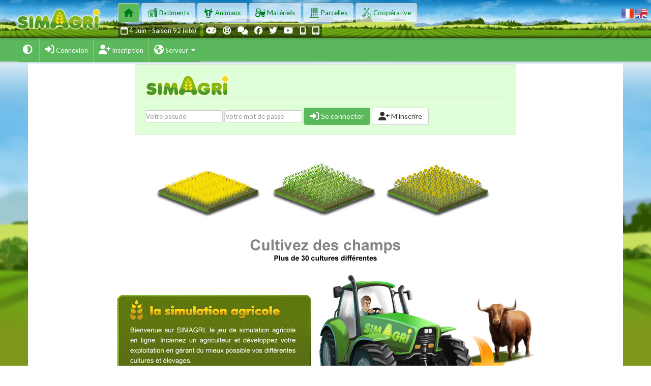

--- FILE ---
content_type: text/html; charset=ISO-8859-1
request_url: https://belgique1.simagri.com/index.php?mobile=0
body_size: 8231
content:

<!DOCTYPE HTML PUBLIC "-//W3C//DTD HTML 4.01 Transitional//EN" "https://www.w3.org/TR/html4/loose.dtd">

<html>
<head>

<title>SimAgri - Le jeu de simulation agricole et d'élevage</title>
<link rel="shortcut icon" href="https://www.simagri.com/favicon.png" />
<link rel="icon" type="image/x-icon" href="https://www.simagri.com/favicon.ico" />
<link rel="icon" type="image/png" href="https://www.simagri.com/favicon.png" />
<link rel="apple-touch-icon" href="https://www.simagri.com/apple-touch-icon.png" />
<meta NAME="description" CONTENT="Jeu de simulation de gestion d'exploitation agricole"/>
<meta NAME="keywords" CONTENT="simulation agricole, jeu de gestion, jeu de simulation, simulation agricole gratuit,jeu de ferme,jeu gratuit,jeu video tracteur,jeu en ligne, jeux en ligne, jeu en ligne gratuit, jeu virtuel, gestion ferme, simagri, sim agri,ferme virtuelle"/>
<meta NAME="robots" CONTENT="index, follow, all"/>
<meta   http-equiv="Content-Type" content="text/html; charset=iso-8859-1"/>
<meta   name="revisit-after"      content="15 days"/>
<meta id="myViewport" name="viewport" content="width=1300"/>

<LINK rel="Stylesheet" type="text/css" href="css/style.css?35"/>
<link rel="stylesheet" type="text/css" href="css/bootstrap-submenu.css"/>
<link rel="stylesheet" type="text/css" href="css/bootstrap.css?10"/>
<link rel="stylesheet" type="text/css" href="css/jquery.tabSlideOut.css"/>

<script type="text/javascript" src="scripts/jquery.min.1.9.js" ></script>

<script src="scripts/jquery-migrate-1.2.1.min.js" ></script>
<script src="scripts/jquery.countdown.min.js" ></script>

<script type="text/javascript" src="scripts/highlight.js" ></script>
<script type="text/javascript" src="scripts/bootstrap-submenu.min.js" ></script>
<script type="text/javascript" src="scripts/docs.js" ></script>
<script type="text/javascript" src="scripts/jquery.progressbar.js"></script>
<script type="text/javascript" src="scripts/accounting.min.js" ></script>

<script type="text/javascript" src="scripts/popup.js?25" ></script>
<script type="text/javascript" src="scripts/jquery.tabSlideOut.js" ></script>

<link rel="stylesheet" href="css/simagri.css?4" />
<link href="css/footable.core.css" rel="stylesheet" type="text/css" />
<link href="css/footable.metro.css?3" rel="stylesheet" type="text/css" />
 <script src="https://kit.fontawesome.com/ba6587b436.js" crossorigin="anonymous"></script>
<link href="https://fonts.googleapis.com/css?family=Lato:100italic,100,300italic,300,400italic,400,700italic,700,900italic,900" rel="stylesheet" type="text/css"/>
<link href="css/hoe.css?11" rel="stylesheet"/>    
<script type="text/javascript" src="https://www.gstatic.com/charts/loader.js"></script>
<script>
if (navigator.userAgent.indexOf('gonative') > -1) {
document.location.href="https://www.simagri.com/index2.php";
}
</script>
<script type="text/javascript" src="scripts/jquery-ui-1.10.4.min.js" ></script>
<script type="text/javascript" src="scripts/jquery.ui.touch-punch.min.js" ></script>
	<script type="text/javascript" src="scripts/jquery.ui.datepicker-fr.js" ></script>
<LINK rel="Stylesheet" type="text/css" href="css/jquery-ui.min.css"/>
<script type="text/javascript" src="scripts/bootstrap.js?2" ></script>
    <link href="tchat/css/chat.css" rel="stylesheet" type="text/css" />	
    <script type="text/javascript" src="tchat/own_id.inc.php" ></script>
<script type="text/javascript" src="scripts/front.js?7" ></script>

<script type="text/javascript" src="scripts/sticky.js" ></script>
<link rel="stylesheet" href="css/sticky.css" type="text/css" />
 <script src="scripts/hoe.js?5" ></script>
  <script src="scripts/gauge.js" ></script>
  <script src="scripts/html2canvas.js" type="text/javascript"></script>
  <link rel="stylesheet" href="css/rangeslider.css" type="text/css"/>
<script type="text/javascript" src="scripts/rangeslider.js"></script>
<style>
	

	/* Scrollable table styling */
	.scrollable.has-scroll {
		position:relative;
		overflow:hidden; /* Clips the shadow created with the pseudo-element in the next rule. Not necessary for the actual scrolling. */
	}
	.scrollable.has-scroll:after {
		position:absolute;
		top:0;
		left:100%;
		width:50px;
		height:100%;
		border-radius:10px 0 0 10px / 50% 0 0 50%;
		box-shadow:-5px 0 20px rgba(0, 0, 0, 0.25);
		content:'';
	}

	/* This is the element whose content will be scrolled if necessary */
	.scrollable.has-scroll > div {
		overflow-x:auto;
	}

	/* Style the scrollbar to make it visible in iOS, Android and OS X WebKit browsers (where user preferences can make scrollbars invisible until you actually scroll) */
	.scrollable > div::-webkit-scrollbar {
		height:12px;
	}
	.scrollable > div::-webkit-scrollbar-track {
		box-shadow:0 0 2px rgba(0,0,0,0.15) inset;
		background:#f0f0f0;
	}
	.scrollable > div::-webkit-scrollbar-thumb {
		border-radius:6px;
		background:#ccc;
	}

	</style>
	<script>

	// Run on window load in case images or other scripts affect element width
	$(window).on('load', function() {
	
		// Check all tables. You may need to be more restrictive.
		$('table1').each(function() {
			var element = $(this);
			// Create the wrapper element
			var scrollWrapper = $('<div />', {
				'class': 'scrollable',
				'html': '<div />' // The inner div is needed for styling
			}).insertBefore(element);
			// Store a reference to the wrapper element
			element.data('scrollWrapper', scrollWrapper);
			// Move the scrollable element inside the wrapper element
			element.appendTo(scrollWrapper.find('div'));
			// Check if the element is wider than its parent and thus needs to be scrollable
			if (element.outerWidth() > element.parent().outerWidth()) {
				element.data('scrollWrapper').addClass('has-scroll');
			}
			// When the viewport size is changed, check again if the element needs to be scrollable
			$(window).on('resize orientationchange', function() {
				if (element.outerWidth() > element.parent().outerWidth()) {
					element.data('scrollWrapper').addClass('has-scroll');
				} else {
					element.data('scrollWrapper').removeClass('has-scroll');
				}
			});
		});
	});
	</script>
			<script src="scripts/footable_desktop.js" defer></script>
	


</head>
<div id="player_div"></div>	
<!-- reopen old opened chatboxes with the last state-->


<body hoe-navigation-type="horizontal" hoe-nav-placement="left">
    <div id="hoeapp-wrapper" class="hoe-hide-lpanel" hoe-device-type="desktop" style="position:relative">
    
        <header id="hoe-header"  hoe-lpanel-effect="shrink" class="">
            <div class="hoe-left-header" hoe-position-type="fixed">
                <a href="index.php"><i class="icon-icone_simagri hidden-xs hidden-lg hidden-md"></i> <span><img src="images/menu/logo_header_v2.png" style="margin-top:15px;"></span></a>
                <span class="hoe-sidebar-toggle"><a href="#"></a></span>
            </div>

            <div class="hoe-right-header" hoe-position-type="fixed" hoe-color-type="header-bg1" style="min-width:992px">
                
                <ul class="left-navbar" >
                    
                	<div id=cadre_menu_nav_haut >
                	                	<li class="left-min-30" >
						<a href="mon_accueil.php" class="lien_entete icon-circle link_active" data-toggle="tooltip" title="Ma ferme" data-placement=\'bottom\'  id="menu-deconnection" data-refresh-menu-gauche='1'>
							<i class="fa fa-home fa-lg "  ></i>
						
						</a>
						
					</li><li class="hoe-rheader-submenu" >
						<a href="liste_batiment.php" class="lien_entete icon-circle " id="menu-deconnection" data-refresh-menu-gauche='1'>
							<i class="icon-batiment icon-2x "  ></i> <span class="hidden-xs hidden-sm ">Batiments</span>
						
						</a>
						
					</li><li class="hoe-rheader-submenu" >
						<a href="liste_animaux.php" class="lien_entete icon-circle " id="menu-deconnection" data-refresh-menu-gauche='1'>
							<i class="icon-animaux icon-2x "  ></i> <span class="hidden-xs hidden-sm ">Animaux</span>
						
						</a>
						
					</li><li class="hoe-rheader-submenu" >
						<a href="liste_materiel.php" class="lien_entete icon-circle " id="menu-deconnection" data-refresh-menu-gauche='1'>
							<i class="icon-materiel icon-2x "  ></i> <span class="hidden-xs hidden-sm ">Mat&eacute;riels</span>
						
						</a>
						
					</li><li class="hoe-rheader-submenu" >
						<a href="liste_mes_parcelles.php?onglet=0" class="lien_entete icon-circle " id="menu-deconnection" data-refresh-menu-gauche='1'>
							<i class="icon-parcelle icon-2x "  ></i> <span class="hidden-xs hidden-sm ">Parcelles</span>
						
						</a>
						
					</li><li class="hoe-rheader-submenu" >
						<a href="coop_accueil_detail.php?type=2&menu=cooperative" class="lien_entete icon-circle " id="menu-deconnection" data-refresh-menu-gauche='1'>
							<i class="icon-cooperative icon-2x "  ></i> <span class="hidden-xs hidden-sm hidden-md">Coop&eacute;rative</span>
						
						</a>
						
					</li>					</div>
									</ul> 
				
                <ul class="right-navbar" >
                
                								<a href="/index.php?lang=0" data-toggle="tooltip" title="Français" data-placement="left"><img src="images/drapeau_fr.png" border=0 align=absmiddle></a>
							<a href="/index.php?lang=1"  data-toggle="tooltip" title="English" data-placement="left"><img src="images/drapeau_us.png" border=0 align=absmiddle></a>	
				    				</ul>
				<div class=row></div>
				<div id=hoe-menu-simagri >
				     <ul class="left-navbar">
				     <li style="margin-left:-38px" class=dropdown>
				         <span class=icon-circle2>
                     	 <span class="hidden-xs hidden-sm"><i class="fa fa-calendar-o fa-lg"></i></span><span class="hidden-md hidden-lg"><i class="fa fa-calendar-o fa-lg" style="cursor:help" title="4 Juin - Saison 92 (été)"  data-toggle="tooltip_all" data-placement=bottom></i></span> <span class="hidden-xs hidden-sm">4 Juin - Saison 92 (été)</span>                     	 </span>
                     	 &nbsp;
                     	 	                     	 <span class="icon-circle2"  title="Règles du jeu" data-toggle="tooltip" data-placement=bottom>
	                     	 	<a href="regle_1.php" class="normalw"><i class="fa fa-gamepad fa-lg"></i></a>
	                         </span>
	                     	 <span class="icon-circle2"  title="Pages d'aide SimAgri" data-toggle="tooltip" data-placement=bottom>
	                     	 	<a href="help_connect.php" target=_blank class="normalw"><i class="fa fa-life-ring fa-lg"></i></a>
	                         </span>
	                     	 <span class="icon-circle2"  title="Forums" data-toggle="tooltip" data-placement=bottom>
	                     	 	<a href="forums_connect.php" target="_blank" class="normalw"><i class="fa fa-comments fa-lg"></i></a>
	                         </span>
	                         <span class="icon-circle2"  title="Facebook SimAgri" data-toggle="tooltip" data-placement=bottom>
	                     	 	<a href="https://www.facebook.com/pages/SimAgri/118716538192565" target="_blank" class="normalw"><i class="fa fa-facebook-official fa-lg"></i></a>
	                         </span>
	                         <span class="icon-circle2"  title="Twitter SimAgri" data-toggle="tooltip" data-placement=bottom>
	                     	 	<a href="https://twitter.com/SimAgriGame" target="_blank" class="normalw"><i class="fa fa-twitter fa-lg"></i></a>
	                         </span>
	                         <span class="icon-circle2"  title="YouTube SimAgri" data-toggle="tooltip" data-placement=bottom>
	                     	 	<a href="https://www.youtube.com/channel/UC4x1RGdY5G-gARRPZHzADYg" target="_blank" class="normalw"><i class="fa fa-youtube-play fa-lg"></i></a>
	                         </span>
	                                                                                   	<span class="icon-circle2"  title="Version mobile" data-toggle="tooltip" data-placement=bottom>
                             	<a href="index.php?mobile=1" class="normalw"><i class="fa fa-mobile fa-lg"></i></a>
                             	</span>
                                                                                       	<span class="icon-circle2"  title="Version tablette" data-toggle="tooltip" data-placement=bottom>
                             	<a href="index.php?mobile=2" class="normalw"><i class="fa fa-tablet fa-lg"></i></a>
                             	</span>
                             	                         
                     	                      </li>
                                          </ul>
                                          
                </div>
				
            </div>
            
			
					
        </header>
        <div id="hoeapp-container"  hoe-color-type="lpanel-bg-green" hoe-lpanel-effect="shrink" class="" style="min-width:992px">
            <aside id="hoe-left-panel" hoe-position-type="fixed"  style="min-width:1300px">
                <ul id='nav-gauche-menu-deconnection' class='nav panel-list visible'><li class=''><a href='javascript:f_change_theme_sous_menu();' ><span style='font-size: 14pt'><i class='fa fa-adjust'></i></span> <span class='menu-text'></span><span class='selected'></span></a></li><li class=''><a href='acces_compte.php' ><span style='font-size: 14pt'><i class='fa fa-sign-in'></i></span> <span class='menu-text'>Connexion</span><span class='selected'></span></a></li><li class=''><a href='inscription_1.php' ><span style='font-size: 14pt'><i class='fa fa-user-plus'></i></span> <span class='menu-text'>Inscription</span><span class='selected'></span></a></li><li class='hoe-has-menu '><a href='javascript:void(0)' ><span style='font-size: 14pt'><i class='fa fa-globe'></i></span> <span class='menu-text'>Serveur</span><span class='selected'></span></a><ul class='hoe-sub-menu'><li class=''><a href='repartition.php' > <span class='menu-text'>Répartition des exploitants</span><span class='selected'></span></a></li><li class=''><a href='derniers_inscrits.php?r=' > <span class='menu-text'>Nouveaux exploitants</span><span class='selected'></span></a></li><li class=''><a href='classement_accueil_principal.php' > <span class='menu-text'>Les classements</span><span class='selected'></span></a></li><li class=''><a href='stats_accueil_principal.php' > <span class='menu-text'>Les statistiques</span><span class='selected'></span></a></li><li class=''><a href='sondage_resultat.php' > <span class='menu-text'>Les sondages</span><span class='selected'></span></a></li><li class='hoe-has-menu '><a href='javascript:void(0)' > <span class='menu-text'>Enquête joueurs</span><span class='selected'></span></a><ul class='hoe-sub-menu'><li class=''><a href='https://www.simagri.com/pdf/compte_rendu_enquete_2015.pdf' target='_blank' > <span class='menu-text'>2015</span><span class='selected'></span></a></li><li class=''><a href='https://www.simagri.com/pdf/resultat_enquete_2008.pdf' target='_blank' > <span class='menu-text'>2008</span><span class='selected'></span></a></li><li class=''><a href='https://www.simagri.com/pdf/resultat_enquete_simagri_2006_1ere_partie.pdf' target='_blank' > <span class='menu-text'>2006</span><span class='selected'></span></a></li></ul></li></ul></li></ul>            </aside>
            <section id="main-content" > 
                     <div class="col-md-12" id="mobile_marge" >
                     



<script language=javascript>

function MM_openWindow(theURL,winName,features) {

  window.open(theURL,winName,features);
  
}
function getHTTPObjectNavHaut() {
  var xmlhttp;
  if (!xmlhttp && typeof XMLHttpRequest != 'undefined') {
    try {
      xmlhttp = new XMLHttpRequest();
      } catch (e) {
      xmlhttp = false;
      }
    }else{
    xmlhttp = new ActiveXObject("Microsoft.XMLHTTP");
    }

  return xmlhttp;
}

var httpNavHaut = getHTTPObjectNavHaut();

	var menu_old = 0;

function f_refresh_menu_gauche(menuDefaut){
			$('[data-refresh-menu-gauche|="1"]').mouseover(function() {
			if ($(this).attr("id") != "select_menu_activite"){
				$('[id|="nav-gauche"]').hide();
				$('#nav-gauche-' + $(this).attr("id")).show();
			}
		  });
	
		$('#cadre_container').mouseover(function() {
			$('[id|="nav-gauche"]').hide();
			$('#nav-gauche-menu-' + menuDefaut).show();
		  });
	}

function f_change_theme_sous_menu(){

	if ($("#hoeapp-container").attr("hoe-color-type") == "lpanel-bg-white")
		$("#hoeapp-container").attr("hoe-color-type","lpanel-bg-green");
	else 
		$("#hoeapp-container").attr("hoe-color-type","lpanel-bg-white");

	traitementform('theme_defaut.php','','theme=' + $("#hoeapp-container").attr("hoe-color-type"),0);
}

$(document).ready(function(e) {

	$('[id=btn-menu-gauche]').click(function(){
		if($('#panel-nav-gauche').is(':visible')) {
			$('#panel-nav-gauche').attr("class","col-md-3 col-lg-2 hidden-sm hidden-xs");
			$('#panel-corp').attr("class","col-md-9 col-lg-10");
		}else{
			$('#panel-nav-gauche').attr("class","col-md-3 col-lg-2 col-sm-4 col-xs-5");
			$('#panel-corp').attr("class","col-md-9 col-lg-10 col-sm-8 col-xs-7");
		}
	});
	
	$("a[href='#top']").click(function() {
      $("html, body").animate({ scrollTop: 0 },"fast");
      return false;
    });
	f_refresh_menu_gauche("deconnection");
	
	

		
});

</script>
<div id="cadre_container" class="container" style="min-width:992px">
<div class="row">
	<div id="cadre_mplive" class="col-md-12 entete_mplive" >
		</div>
	</div>


<script src="scripts/bjqs-1.3.min.js"></script>
<link type="text/css" rel="Stylesheet" href="css/bjqs.css" />

<script type="text/javascript">

function VerifLogin(){
if (FAccesCompte.Login.value.length==0){
	alert('Merci de saisir votre pseudo.');
	return false;}
else
	return true;
}
function VerifPwd(){
if (FAccesCompte.Password.value.length==0){
	alert('Merci de saisir votre mot de passe.');
	return false;}
else
	return true;
}
function FValider(){

if ((VerifLogin()==true) && (VerifPwd()==true))
	return true;
else
	return false;
}

jQuery(document).ready(function($) {
$('#banner-slide').bjqs({
            animtype      : 'slide',
            height        : 245,
            width         : 820,
            responsive    : true,
            randomstart   : true,
            animduration : 1000, // how fast the animation are
            animspeed : 3000, // the delay between each slide
            automatic : true, // automatic
            showcontrols : true, // show next and prev controls
            centercontrols : true, // center controls verically
            nexttext : '', // Text for 'next' button (can use HTML)
            prevtext : '', // Text for 'previous' button (can use HTML)
            showmarkers : false, // Show individual slide markers
            centermarkers : false // Center markers horizontally
          });
});
</script>

<div class="row">
	<div class="col-md-offset-2 col-lg-offset-2 col-md-8 col-lg-8"> 
		<form name=FAccesCompte method=post action="ValideAccesCompte.php" Onsubmit="JAVASCRIPT:return FValider()" class="form-inline well">
			<legend><img src="images/menu/logo_header_v2.png"></legend>
			<div class="form-group" >
				<label for="Login" class="sr-only">Votre pseudo</label>
					<input type=text id="Login" placeholder="Votre pseudo" maxlength=50 name="Login" class="form-control">
			</div>
			<div class="form-group">
				<label for="Password"  class="sr-only">Votre mot de passe</label>
				<input type="password" id="Password" placeholder="Votre mot de passe" maxlength=20 name="Password" class="form-control">
			</div>
			<button class="btn btn-primary"><span class="fa fa-sign-in fa-lg"></span> Se connecter</button>
			<a href="inscription_1.php" class="btn btn-default"><span class="fa fa-user-plus fa-lg"></span> M'inscrire</a>
		</form>
	</div>
</div>
<div class="text-center hidden-xs hidden-sm">
	<center>
			<div id="banner-slide">
                <ul class="bjqs">
                    <li><img src='images/accueil/slider_1.png'></li><li><img src='images/accueil/slider_2.png'></li><li><img src='images/accueil/slider_3.png'></li><li><img src='images/accueil/slider_4.png'></li><li><img src='images/accueil/slider_5.png'></li><li><img src='images/accueil/slider_6.png'></li><li><img src='images/accueil/slider_7.png'></li><li><img src='images/accueil/slider_8.png'></li><li><img src='images/accueil/slider_9.png'></li><li><img src='images/accueil/slider_10.png'></li><li><img src='images/accueil/slider_11.png'></li><li><img src='images/accueil/slider_12.png'></li><li><img src='images/accueil/slider_13.png'></li>                </ul>
            </div>
	</center>
</div>
<div class="text-center hidden-xs hidden-sm">
	<a href=inscription_1.php><img src='images/accueil/footer-home.png' border=0></a>
</div>

<br>

</div><!-- Fermeture <div class="container"> appelé dans nav_haut.php -->
<div id="footer" style="min-width:992px">
				<div class="row">
			<div class="col-md-2 col-sm-6">
				<h4>A propos de SimAgri</h4>
				<ul>
					<li><a href="qui.php" >Qui sommes-nous ?</a></li>
					<li><a href="infos_legales.php" >Informations légales</a></li>
					<li><a href="https://www.simagri.com/pdf/CGU_simagri.pdf"  target="_blank">CGU</a></li>
					<li><a href="partenaire_accueil.php">Partenaires</a></li>
				</ul>
			</div>
			<div class="col-md-2 col-sm-6">
				<h4>Accès joueur</h4>
				<ul>
											<li><a href="index.php">Se connecter</a></li>
						<li><a href="inscription_1.php">S'inscrire</a></li>
										                                                 	<li><a href="index.php?mobile=1">Version mobile</a></li>
                                                                     	<li><a href="index.php?mobile=2">Version tablette</a></li>
                                                
				</ul>
			</div>
			<div class="col-md-2 col-sm-6">
				<h4>Un problème ? Une question ?</h4>
				<ul>
					<li><a href="contact.php" >Nous contacter</a></li>
					<li><a href="hotline_accueil.php?url=https://belgique1.simagri.com/index.php?">Soumettre un bug</a> </li>
					<li><a href="regle_1.php"> Règles du jeu</a></li>
					<li><a href="forums_connect.php" >Forum SimAgri</a></li> 
                    <li><a href="help_connect.php" target=_blank>Pages d'aide SimAgri</a></li>     
				</ul>
			</div>
			<div class="col-md-2 col-sm-6">
				<h4>Suivez-nous</h4>
				<ul>
					<li><a href="nouveaute.php">Quoi de neuf sur SimAgri ?</a></li>
					<li><a href="https://www.facebook.com/pages/SimAgri/118716538192565" target=_blank><i class="fa fa-facebook-official fa-4x" style="color:#3b5998"></i></a>
					<a href="https://www.instagram.com/simagrigame/" target=_blank><i class="fa fa-instagram fa-4x" style="color:#FD1D1D"></i></a>
					<a href="https://twitter.com/SimAgriGame" target=_blank><i class="fa fa-twitter fa-4x" style="color:#4099FF"></i></a>
                    <a href="https://www.youtube.com/channel/UC4x1RGdY5G-gARRPZHzADYg" target=_blank><i class="fa fa-youtube-play fa-4x" style="color:#b31217"></i></a></li>
					
				</ul>
			</div>
			<div class="col-md-2 col-sm-6">
				<h4>Sites amis</h4>
				<ul>
					<li><a href="https://www.universmini.com" target="_blank" title="UniversMini.com" data-toggle="tooltip"  class=normalbis>UniversMini</a></li>
					
				</ul>
			</div>
			<div class="col-md-2 col-sm-6">
				<h4>Partenaires</h4>
				<ul>
					<li><a href="partenaire_accueil.php" data-toggle="tooltip" title="Ce constructeur nous fait confiance"><img src="images/partenaire/matrot.gif" border=0 class='img-responsive'></a></li>
				</ul>
			</div>
		</div>
	</div>
<div id="copyright" style="min-width:992px">
	<div class="row">
		<div class="col-md-12">
			<p class="pull-left">&copy; EXPONE <a href="/index.php?lang=0&mobile=0" data-toggle="tooltip" title="Français" data-placement="left"><img src="images/drapeau_fr.png" border=0 align=absmiddle></a>
							<a href="/index.php?lang=1&mobile=0"  data-toggle="tooltip" title="English" data-placement="left"><img src="images/drapeau_us.png" border=0 align=absmiddle></a>	</p>
			<p class="pull-right">
									Heure serveur : 07:32:51 / <a href="javascript:affichepopup('connecte_voir.php','','nb=1',550,420);" data-toggle="tooltip" title="Voir les connectés" class=normalw>1 joueurs connectés en ce moment sur SimAgri</a> 
							</p>
		</div>
	</div>
</div>

<div style="height:118px;"></div> <!-- Astuce pour gérer la hauteur du nav-haut fixe -->
<div class="footer text-center-xs">
<span id=cadre_link></span>
</div>







<div class="modal fade" id="popup_bootstrap">
	<div class="modal-dialog">  
		<div class="modal-content"><div class="modal-header"><img src="images/menu/logo_header_v2.png"> <div class="pull-right"><br><br><a href="javascript:f_load_image('contenu_popup_bootstrap');" class="btn-Convert-Html2Image"><i class="fa fa-camera" title="Capture de la page" data-toggle='tooltip' data-placement=left></i></a><a href=# class=btn-Convert-Html2Image-hide style="display:none"></a></div> <button type="button" class="close" data-dismiss="modal">&times;</button></div> <div class="modal-body"  id="contenu_popup_bootstrap"></div></div>  
	</div> 
</div>
<div class="modal fade" id="popup_bootstrap_header_fixe" style="overflow: hidden;">
	<div class="modal-dialog">  
		<div class="modal-content" id="contenu_popup_bootstrap_header_fixe"></div>  
	</div> 

</div>

<!--<script src="scripts/socket.io.js?ver=2"></script>-->
	<script type="text/javascript" src="tchat/js/chat_v2.js?ver=13"></script>
 <script type="text/javascript">
/* <![CDATA[ */
var google_conversion_id = 1069321724;
var google_custom_params = window.google_tag_params;
var google_remarketing_only = true;
/* ]]> */
</script>

<script type="text/javascript" src="//www.googleadservices.com/pagead/conversion.js" async></script>
<noscript>
	<div style="display:inline;">
		<img height="1" width="1" style="border-style:none;" alt="" src="//googleads.g.doubleclick.net/pagead/viewthroughconversion/1069321724/?value=0&amp;guid=ON&amp;script=0"/>
	</div>
</noscript>


</div> <!--  Fermeture <div class=col-md-12> appelé dans nav_haut.php -->
</section> <!--  Fermeture <section id="main-content"> appelé dans nav_haut.php -->


<div id="panel-nav-bas" style="position:absolute">
	<ul>
		<li>
			<p class="selector-title"><b>Mes options</b></p>
		</li>
		<li>
			<div class="text-center">
			
						<button type=button onclick="javascript:location.href='options_commande.php'" class="btn btn-warning"><i class="icon-para_simagri icon-lg"></i> Voir mes options</button>
						<br><br><button type=button onclick="javascript:location.href='options.php'" class="btn btn-danger"><i class="fa fa-plus"></i> Ajouter des options</button>
		
			</div>
		</li>
	</ul>
	<div class="panel-group" id="accordion" role="tablist" aria-multiselectable="true">
     	<div class="panel  ">
			<div class="panel-heading" role="tab" id="headingSimPass">
				<h4 class="panel-title">
					<a role="button" data-toggle="collapse" data-parent="#accordion" href="#collapseSimPass" aria-expanded="true" aria-controls="collapseSimPass">
						<p class="selector-title"><b>Mon SimPass <i class=" fa fa-angle-down"></i></b></p>
					</a>
				</h4>
			</div>
			<div id="collapseSimPass" class="panel-collapse collapse" role="tabpanel" aria-labelledby="headingSimPass">
				<div class="panel-body text-center">
					Vous n'avez pas de jours sur votre Sim<font color=green>Pass</font><br><br> 
						<input type=button onclick="javascript:location.href='options.php'" value="Obtenir un SimPass" class="btn btn-primary"> 
									</div>
			</div>
		</div>
		<div class="panel  ">
			<div class="panel-heading" role="tab" id="headingOne">
				<h4 class="panel-title">
					<a role="button" data-toggle="collapse" data-parent="#accordion" href="#collapseOne" aria-expanded="true" aria-controls="collapseOne">
						<p class="selector-title"><b>Mes Packs <i class=" fa fa-angle-down"></i></b></p>
					</a>
				</h4>
			</div>
			<div id="collapseOne" class="panel-collapse collapse" role="tabpanel" aria-labelledby="headingOne">
				<div class="panel-body">
											<div class="text-center">Vous n'avez pas de Pack.<br><input type=button class="btn btn-primary" onclick="javascript:location.href='options.php#pack_1'" value="Choisir mes packs"></div>
					    
				</div>
			</div>
		</div>
		<div class="panel  ">
			<div class="panel-heading" role="tab" id="heading3">
				<h4 class="panel-title">
					<a class="collapsed" role="button" data-toggle="collapse" data-parent="#accordion" href="#collapse3" aria-expanded="false" aria-controls="collapse3">
						<p class="selector-title"><b>Mes activités annexes <i class=" fa fa-angle-down"></i></b></p>
					</a>
				</h4>
			</div>
			<div id="collapse3" class="panel-collapse collapse" role="tabpanel" aria-labelledby="heading3">
				<div class="panel-body">
					. CONCESSIONNAIRE <a href="javascript:MM_openWindow('extrait_regle.php?rub=79,81,83','extrait','scrollbars=yes,width=650,height=600,resizable=0');"><span class="fa fa-gamepad"></span></a>
					<br>
					Pour exercer l'activité de concessionnaire, vous devez ouvrir votre concession.<br><br><center><input type=button onclick="javascript:location.href='options.php'" value="Ouvrir une concession" class="btn btn-primary"></center>					<br><br>
					. CENTRE INSE. (CIA) <a href="javascript:MM_openWindow('extrait_regle.php?rub=202','extrait','scrollbars=yes,width=650,height=600,resizable=0');"><span class="fa fa-gamepad"></span></a>
					<br>
					Pour exercer l'activité de centre d'inséminations, vous devez ouvrir votre centre.<br><br><center><input type=button onclick="javascript:location.href='options.php'" value="Ouvrir un CIA" class="btn btn-primary"></center>					<br><br>
					. COOP. R&Eacute;GIONALE <a href="javascript:MM_openWindow('extrait_regle.php?rub=213,215,217,219','extrait','scrollbars=yes,width=650,height=600,resizable=0');"><span class="fa fa-gamepad"></span></a>
					<br>
					Pour gérer une coopérative régionale vous devez vous déclarer comme associé potentiel.<br><br><center><input type=button onclick="javascript:location.href='options.php'" value="Me déclarer associé" class="btn btn-primary"></center>					<br><br>
					. FROMAGERIE					<br>
					Pour construire une fromagerie industrielle, vous devez avoir un permis de construire.<br><br><center><input type=button onclick="javascript:location.href='options.php'" value="Obtenir le permis" class="btn btn-primary"></center>				</div>
			</div>
		</div>
				<div class="panel  ">
			<div class="panel-heading" role="tab" id="headingTwo">
				<h4 class="panel-title">
					<a class="collapsed" role="button" data-toggle="collapse" data-parent="#accordion" href="#collapseTwo" aria-expanded="false" aria-controls="collapseTwo">
						<p class="selector-title"><b>Mes autres fermes <i class=" fa fa-angle-down"></i></b></p>
					</a>
				</h4>
			</div>
			<div id="collapseTwo" class="panel-collapse collapse" role="tabpanel" aria-labelledby="headingTwo">
				<div class="panel-body">
										. <a href="pays_ferme_annexe.php" class=normalbis>Ouvrir une ferme annexe</a><br>
					. <a href="pays_demenagement.php" class=normalbis>Déménagement</a> 
				</div>
			</div>
		</div>
			</div>
	<ul>
		<li class="panel-title">
			<i class="fa fa-gamepad"></i> <a href="regle_1.php">Règles du jeu</a><br>
			<i class="fa fa-life-ring"></i> <a href="help_connect.php" target=_blank>Pages d'aide SimAgri</a>
		</li>
	</ul>
</div>

</div> <!-- Fermeture <div id="hoeapp-container" hoe-color-type="lpanel-bg1" hoe-lpanel-effect="shrink"> appelé dans nav_haut.php -->
</div> <!-- Fermeture <div id="hoeapp-wrapper" class="hoe-hide-lpanel" hoe-device-type="desktop" >  appelé dans nav_haut.php -->
<div  id=btn_scroll_top>
	<a href="#" onclick="javascript:$('html, body').animate({scrollTop: 0}, 200); " class="btn btn-default btn-md"  ><i class="fa fa-chevron-up"></i></a>
</div>
<script>
$(document).ready(function() {
$('#bottom').tabSlideOut({
      tabLocation: 'bottom',  
      offset: '40px',
      otherOffset: '40px'
});

$(window).scroll(function() {   
	   if($(window).scrollTop() > 800) {
			$("#btn_scroll_top").show();
	   }else{
		   $("#btn_scroll_top").hide();
	   }
});

});
</script>



</body>


</html>


--- FILE ---
content_type: text/html; charset=ISO-8859-1
request_url: https://belgique1.simagri.com/tchat/own_id.inc.php
body_size: 68
content:
$own_id = '_3';
$own_pseudo = '';
$own_type_chat = 'simagri';


--- FILE ---
content_type: text/css
request_url: https://belgique1.simagri.com/css/style.css?35
body_size: 3794
content:
@font-face {
   font-family: 'digital';
   src:  url('../css/font/digital-7.ttf') format('truetype');
}

.entete {background:#7e981b url("../images/menu/background_header.jpg") no-repeat; background-position: bottom;margin-left: auto; margin-right: auto;z-index:9999; height:117px; width:100%}
.entete_mplive {position:relative;z-index:0;opacity:0.95}

.BQ_colorgreen {
  border-left: 5px solid #5cb85c;
}


@media (max-width: 768px) {
	.ancre {display: block; height: 45px; margin-top: -45px;visibility: hidden;}
	#mobile_marge {padding:0px}
	#btn_scroll_top{position:fixed;z-index:998;display:none;right:5px;bottom:5px}
	.text-center-xs{text-align: center}
}
@media (min-width: 768px) {
	.ancre {display: block; height: 85px; margin-top: -85px;visibility: hidden;}
	 #btn_scroll_top{position:fixed;z-index:998;bottom:25px;display:none;right:5px}
}
@media (min-width: 992px) {
	.ancre {display: block; height: 120px; margin-top: -120px;visibility: hidden;}
}

.text-ok {
  color: #2abc25;
}

.footer {
   position:fixed;
   left:0px;
   bottom:-2px;
   width:100%;
   	padding: 6px 10px;
   
}

.footer .label {
  font-size: 13px;
  padding: 8px;
}



/* IE 6 */
* html .footer {
   position:absolute;
   top:expression((0-(footer.offsetHeight)+(document.documentElement.clientHeight ? document.documentElement.clientHeight : document.body.clientHeight)+(ignoreMe = document.documentElement.scrollTop ? document.documentElement.scrollTop : document.body.scrollTop))+'px');
}


.challenge {
  background-color : #5cb85c;
  color: white;
  padding: 8px 10px;
  border-radius: 4px;
  border-color: #5cb85c;
  font-size: 13px;
  
}



.text-small { font-size: 7pt;}

.text,.Text { color: #000000;}
.navigation { font-size: 12pt;color: green;font-weight: bold}
.textBold,.textbold { color: #000000;font-weight: bold} 
.Rouge,.rouge { color: red}
.TextPetit,.textpetit { font-size: 8pt;color: #000000}
.TextPetitw,.textpetitw { font-size: 8pt;color: #ffffff}  
.textlegende { font-size: 6pt;color: #000000}
.textjauge { font-size: 6pt;color: grey}

a.normalw:link,a.normalw:visited { color:#fff;text-decoration:none;}
a.normalw:hover,a.normalw:active {  color:#efefef ;text-decoration:none;}

a.menu { font-size: 9pt;color:#ffffff;text-decoration:none;font-weight: bold}
a.menu:hover { font-size: 9pt; color:green ;text-decoration:underline overline;background-color:#ffffff}

a.menuselected { font-size: 9pt;color:green;text-decoration:underline;font-weight: bold;background-color:#ffffff}
a.menuselected:hover { font-size: 9pt; color:green ;text-decoration:underline;background-color:#ffffff}

a.normal { color:#000000;text-decoration:underline;}
a.normal:hover { color:green ;text-decoration:underline}

a.quizz { color:green;text-decoration:none;}
a.quizz:hover { color:#003300 ;text-decoration:underline;background-color:#ffffff}

a.normalbis { color:#000000;text-decoration:none}
a.normalbis:hover { color:#999999 ;text-decoration:none}

a.normalbispetit { font-size: 8pt;color:#000000;text-decoration:none}
a.normalbispetit:hover { font-size: 8pt; color:#999999 ;text-decoration:none}

a.normalbisSelected,a.normalbisselected { color:#000000;text-decoration:underline;background-color:#ffffff}
a.normalbisSelected:hover,a.normalbisselected:hover { color:#000000 ;text-decoration:underline;background-color:#ffffff}

a.normalfondblancselected {color:#000000;text-decoration:underline;background-color:#ffffa6}
a.normalfondblancselected:hover { color:#000000 ;text-decoration:underline;background-color:#ffffa6}

a.normalpetit { font-size: 8pt;color:#000000;text-decoration:underline;}
a.normalpetit:hover { font-size: 8pt; color:green ;text-decoration:underline;background-color:#ffffff}

a.navigation { font-size: 10pt;color: green;font-weight: bold;text-decoration:underline;}
a.navigation:hover { font-size: 10pt; color:green ;text-decoration:underline;}

a.selectedmenugauche { color:#000000;text-decoration:none;background-color:#D3D3D3}
a.selectedmenugauche:hover { color:green ;text-decoration:underline;background-color:#D3D3D3}

.input {
  display: inline-block;
  width: auto           ;
  vertical-align: middle;
  height: 24px;
  padding: 3px 1px;
  font-size: 13px;
  line-height: 1.428571429;
  color: #555555;
  background-color: #ffffff;
  background-image: none;
  border: 1px solid #cccccc;
  border-radius: 2px;
  -webkit-box-shadow: inset 0 1px 1px rgba(0, 0, 0, 0.075);
  box-shadow: inset 0 1px 1px rgba(0, 0, 0, 0.075);
  -webkit-transition: border-color ease-in-out .15s, box-shadow ease-in-out .15s;
  transition: border-color ease-in-out .15s, box-shadow ease-in-out .15s;
}
.input:focus {
  border-color: #66afe9;
  outline: 0;
  -webkit-box-shadow: inset 0 1px 1px rgba(0,0,0,.075), 0 0 8px rgba(102, 175, 233, 0.6);
  box-shadow: inset 0 1px 1px rgba(0,0,0,.075), 0 0 8px rgba(102, 175, 233, 0.6);
}
.input::-moz-placeholder {
  color: #999999;
  opacity: 1;
}
.input:-ms-input-placeholder {
  color: #999999;
}
.input::-webkit-input-placeholder {
  color: #999999;
}
.input[disabled],
.input[readonly],
fieldset[disabled] .input {
  cursor: not-allowed;
  background-color: #eeeeee;
  opacity: 1;
}
textarea.input {
  height: auto;
  width:100%;
}

.input-small {
     height: 25px;
       padding: 3px 1px;
       font-size: 11px;
}



.enteteabonnement{font-size: 13pt;font-family: arial;color:#ffffff; font-weight : bold; text-decoration: none;}
.corpsabonnement{font-family: arial;color:#980315; font-weight : bold; text-decoration: none;}

.encadre {border: 1px solid #917669;}

.onglet {
 float:left;
 width:100%;
  font-size:93%;
 line-height:normal;
 border-bottom:1px solid #5cb85c;
 }
.onglet ul {
 margin:0;
 padding:10px 10px 0 0px;
 list-style:none;
 }
.onglet li {
 display:inline;
 margin:0;
 padding:0;
 }
.onglet a {
 float:left;
 margin:0;
 padding:0 0 0 4px;
 text-decoration:none;
 border:1px solid #5cb85c;
 border-top-left-radius: 3px;
 border-top-right-radius: 3px;
 border-bottom-left-radius: 3px;
 border-bottom-right-radius: 3px;
 
 }
.onglet a:hover {
 background-color:#5cb85c;
 text-decoration:none;
 }
.onglet a.selected {
 background-color:#5cb85c;
 text-decoration:none;
 }
.onglet a span {
 float:left;
 display:block;
 padding:7px 15px 5px 6px;
 color:green;
 font-weight: bold;
 font-size: 12pt;
 }
 
/* Commented Backslash Hack hides rule from IE5-Mac \*/
.onglet a span {float:none;}
/* End IE5-Mac hack */
.onglet a:hover span {color:#FFFFFF;}

/* Commented Backslash Hack hides rule from IE5-Mac \*/
.onglet a.selected span {float:none;}
/* End IE5-Mac hack */
.onglet a.selected span {color:#FFFFFF;}

.inline {display:inline}
.visible {display:block}
.table_max{display:table}
.cache {display:none}

/*Début style calendrier*/
.ds_box {
	background-color: #FFF;
	border: 1px solid #777;
	position: absolute;
	z-index: 32767;
}
.ds_tbl {
	background-color: #FFF;
}
.ds_head {
	background-color: #59AB00;
	color: #FFF;
	font-size: 10px;
	font-weight: bold;
	text-align: center;
	letter-spacing: 2px;
}
.ds_subhead {
	background-color: #88C946;
	color: #777;
	font-size: 8px;
	font-weight: bold;
	text-align: center;
	width: 20px;
}
.ds_cell {
	background-color: #fcfed4;
	color: #777;
	font-size: 8px;
	text-align: center;
	padding: 1px;
	cursor: pointer;
}
.ds_cell:hover {
	background-color: #fcfed4;
} /* This hover code won't work for IE */
/*Fin style calendrier*/


.bginput250 {
	background: url(../images/background_input.gif) no-repeat top center;
	padding-left:5px;
	width:250px;
    height:22px;
    border: 0;
    color:#0C7411;
}
.bginput250:focus {
background: url(../images/background_input_focus.gif) no-repeat top center;
 }


.bginput100 {
	background: url(../images/background_input100.gif) no-repeat top center;
	padding-left:5px;
	width:100px;
    height:22px;
    border: 0;
    color:#0C7411;
}
.bginput100:focus {
background: url(../images/background_input100_focus.gif) no-repeat top center;
 }
 
.bginput150 {
	background: url(../images/background_input150.gif) no-repeat top center;
	padding-left:5px;
	width:150px;
    height:22px;
    border: 0;
    color:#0C7411;
}
.bginput150:focus {
background: url(../images/background_input150_focus.gif) no-repeat top center;
}

.bginput120g {
	background: url(../images/background_input120g.gif) no-repeat top center;
	padding-left:5px;
	width:120px;
    height:18px;
    border: 0;
    color:#0C7411;
}
.bginput120g:focus {
background: url(../images/background_input120g_focus.gif) no-repeat top center;
}

.bginput140g {
	background: url(../images/background_input140g.gif) no-repeat top center;
	padding-left:5px;
	width:140px;
    height:18px;
    border: 0;
    color:#0C7411;
}
.bginput140g:focus {
background: url(../images/background_input140g_focus.gif) no-repeat top center;
}

.bginput53g {
	background: url(../images/background_input53g.gif) no-repeat top center;
	padding-left:5px;
	width:53px;
    height:18px;
    border: 0;
    color:#0C7411;
}
.bginput53g:focus {
background: url(../images/background_input53g_focus.gif) no-repeat top center;
}
.cadre_box_1 {
	background: url(../images/cadre1_tl.png) no-repeat top left;
}
.cadre_top_1 {
	background: url(../images/cadre1_tr.png) no-repeat top right;
}
.cadre_bottom_1 {
	background: url(../images/cadre1_bl.png) no-repeat bottom left;
}
.cadre_bottom_1 div {
	background: url(../images/cadre1_br.png) no-repeat bottom right;
}
.cadre_content_1 {
	background: url(../images/cadre1_r.png) top right repeat-y;
}

.cadre_top_1 div,.cadre_top_1,
.cadre_bottom_1 div, .cadre_bottom_1 {
	width: 100%;
	height: 30px;
	font-size: 1px;
}
.cadre_content_1, .cadre_bottom_1 {
	margin-top: -19px;
}
.cadre_content_1 { padding: 0 15px; }

div.place {background-color: #F1F1F1; padding: 10px 0px 10px 0px; border-width: 2px 2px 2px 2px;border-style: solid;border-color: #ffffff #cccccc #cccccc #ffffff;}
div.clear{clear: both}

#defilementHome{position:absolute;}
.defilementHome {position: relative; width: 820px; height: 245px; margin-left: auto; margin-right: auto; overflow: hidden;}
.inscriptionHome {position: relative; width: 820px; height: 280px; margin-left: auto; margin-right: auto; text-align: left;}
.fondHome { margin-left: auto; margin-right: auto; position: relative;}

/************
STYLE DE LA LISTE A TRIER
************/
ul#list-batiment{
  list-style:none;
  height:100px;
}
ul#list-batiment li{
  border:1px solid #ddd;
  padding:5px;
  cursor:move;
  height:100px;
  width:250px;
  float:left;
  background:#fff;
  color:#212326;
  font-size:12px;
  -moz-box-shadow:2px 2px 5px #ccc;
}
ul#list-batiment li.highlight{
  background:#f2f2f2;
  border:1px dashed #212326;
}

ul#list-parcelle{
  list-style:none;
  height:100px;
}
ul#list-parcelle li{
  border:1px solid #ddd;
  padding:5px;
  cursor:move;
  height:130px;
  width:250px;
  float:left;
  background:#fff;
  color:#212326;
  font-size:12px;
  -moz-box-shadow:2px 2px 5px #ccc;
}
ul#list-parcelle li.highlight{
  background:#f2f2f2;
  border:1px dashed #212326;
}

.puce {list-style-image: url("../images/puce_1.gif");}

.quick-btn {
  position: relative;
  display: inline-block;
  width: 90px;
  height: 80px;
  padding-top: 10px;
  margin: 10px;
  color: #444444;
  text-align: center;
  text-decoration: none;
  background-color:#fff;
  text-shadow: 0 1px 0 rgba(255, 255, 255, 0.6);
 
  -webkit-box-shadow: 0 0 0 1px #F8F8F8 inset, 0 0 0 1px #CCCCCC;
          box-shadow: 0 0 0 1px #F8F8F8 inset, 0 0 0 1px #CCCCCC;
}

.quick-btn span {
  display: block;
}

.quick-btn .label {
  position: absolute;
  top: -5px;
  right: -5px;
}

.quick-btn:hover {
  color: #5cb85c;
  text-decoration: none;
  
}

.quick-btn.small {
  width: 40px;
  height: 30px;
  padding-top: 6px;
}

.clickable {
  cursor: pointer !important;
}

/* advantages homepage */
#advantages {
  margin-top: 0px;
}
#advantages p {
  clear: both;
  color: #555555;
  text-align: center;
  margin-bottom: 10px;
  font-style: italic;
  font-size: 18px;
}
#advantages p strong {
  color: #56C960;
}
#advantages .box.no-border {
  text-align: left;
  margin: 0;
}
#advantages .box.no-border i {
  position: relative;
  font-size: 45px;
  float: left;
  margin: 0 20px 20px 0;
  color: #999999;
  -webkit-transition: all 0.2s ease-out;
  -moz-transition: all 0.2s ease-out;
  transition: all 0.2s ease-out;
}

  #advantages .box.no-border i {
    float: none;
    margin: 0;
    text-align: center !important;
  }

#advantages .box.no-border h4 {
  font-size: 16px;
  margin-top: 5px;
  font-weight: 400;
  text-transform: uppercase;
  color: #ccc;
}
#advantages .box.no-border h4 a {
  color: #ccc;
}
#advantages .box.no-border h4 a:hover {
  text-decoration: none;
}
#advantages .box.no-border:hover i {
  color: #56C960;
}

#th_hack{
   display:none;
}



#hoeapp-container[hoe-color-type="lpanel-bg-green"] #identite_now{
   font-size: 12px;
   text-align:right; 
   right:-1px;
   padding:5px;
   z-index:5;
   color:#fff;
   position: fixed;
   top:73px;
}

#hoeapp-container[hoe-color-type="lpanel-bg-white"] #identite_now{
   font-size: 12px;
   text-align:right; 
   right:-1px;
   padding:5px;
   z-index:5;
   color:#000;
   position: fixed;
   top:73px;
}





/* responsive utilities */
@media (max-width: 767px) {
  .text-center-xs {
    text-align: center !important;
  }

  

    .hoe-left-header {
    text-align:left !important;

    }

  .input{
       height: 22px;
       padding: 3px 1px;
       font-size: 11px;
  }
  .short_menu_gauche{position:fixed;left:0;margin-left:5px;bottom:0;display:block; }
  .short_menu_gauche a {margin-bottom:5px;font-size: 1.8em;}
  
  input[type=radio], input[type=checkbox]
    {
    width:17px;
    height:17px;
    }
}

@media (min-width: 768px) and (max-width: 991px) {
    
  .text-center-sm {
    text-align: center !important;
  }
  .text-center-sm img {
    display: block;
    margin-left: auto;
    margin-right: auto;
  }
  .short_menu_gauche{display:none};


}

@media (min-width: 992px){
  .text-center-lg {
    text-align: center !important;
  }
  .text-center-lg img {
    display: block;
    margin-left: auto;
    margin-right: auto;
  }
  .short_menu_gauche{display:none};
}

#footer,#footer-fluid {
  border-top: dotted 1px #000;
  background: #f7f7f7;
  padding: 20px 0;
  margin-right: auto;
  margin-left: auto;
  padding-left: 15px;
  padding-right: 15px;
}
#footer ul,#footer-fluid ul {
  padding-left: 0;
  list-style: none;
}
#footer ul a,#footer-fluid ul a {
  color: #999999;
}
#footer ul a:hover,#footer-fluid ul a:hover {
  color: #56C960;
  text-decoration: none;
}
#footer .social a,#footer-fluid .social a {
  color: #555555;
  font-size: 25px;
  margin: 0 10px 0 0;
}
#footer .social a:hover,#footer-fluid .social a:hover {
  color: #56C960;
}
#copyright,#copyright-fluid {
  background: #333;
  color: #ccc;
  padding: 24px 0;
  font-size: 12px;
  line-height: 10px;
  margin-right: auto;
  margin-left: auto;
  padding-left: 15px;
  padding-right: 15px;
}
#copyright p,#copyright-fluid p {
  margin: 0;
}

#panel-nav-gauche {
	border-right: 2px dotted #43c83c;
}
#clock-bas{
	position:fixed;
	right:0;
	margin-right:25px;
	bottom:0;
	display:none;
	border: 1px solid #e9e9e9;
	border-radius: 4px 4px 0px 0px;
	background: #FFF;
    color: #000000;
    font-size: 13px;
    font-weight: 500;
    padding: 10px 10px;
    width:180px;
    text-align:center;
    z-index:100;
    box-shadow: 0 1px 4px 0 rgba(0, 0, 0, 0.2);
}

--- FILE ---
content_type: text/css
request_url: https://belgique1.simagri.com/css/jquery.tabSlideOut.css
body_size: 566
content:
/*
    tabSlideOUt v2.2

    By  Michael Fielding / www.hawkip.com
    License: GPL v2.0
*/

/* Uncomment this to hide tabs and panels when printed.
@media print {
    .tabSlideOutPanel, .tabSlideOutTab {
        display: none;
    }
}
*/

#bottom {
    border-color: #5cb85c ;
   
}
#bottom .handle {
    background-color: #5cb85c ;
    
}
pre {
    margin-left: 3em;
}

.ui-slideouttab-panel {
    border: 2px solid grey;
}
.ui-slideouttab-handle, .ui-slideouttab-panel {
    background-color: white;
    padding: 0.4em;
    box-sizing: border-box;
}
.ui-slideouttab-handle {
    cursor: pointer;
    color: white;
    background-color: grey;
}

.ui-slideouttab-handle-image {
    transform: rotate(0);
}

.ui-slideouttab-right .ui-slideouttab-handle {
    transform-origin: 0% 0%;
    transform: rotate(-90deg) translate(-100%,-100%);   
}
.ui-slideouttab-right .ui-slideouttab-handle-reverse {
    transform-origin: 0% 100%;
    transform: rotate(-90deg);
}
.ui-slideouttab-left .ui-slideouttab-handle {
    transform-origin: 100% 0%;
    transform: rotate(-90deg);   
}
.ui-slideouttab-left .ui-slideouttab-handle-reverse {
    transform-origin: 100% 100%;
    transform: rotate(-90deg) translate(100%,100%);   
}

/* turn font awesome icon in a tab upright */
.ui-slideouttab-left .ui-slideouttab-handle>.fa-icon, 
.ui-slideouttab-right .ui-slideouttab-handle>.fa-icon { 
    transform: rotate(90deg);
}
.ui-slideouttab-handle>.fa-icon {
    margin-left: 0.5em;
}

.ui-slideouttab-top .ui-slideouttab-handle-rounded,
.ui-slideouttab-left .ui-slideouttab-handle-rounded {
    border-radius: 0 0 4px 4px;
}
.ui-slideouttab-right .ui-slideouttab-handle-rounded, 
.ui-slideouttab-bottom .ui-slideouttab-handle-rounded {
    border-radius: 4px 4px 0 0;
}

--- FILE ---
content_type: text/css
request_url: https://belgique1.simagri.com/css/footable.metro.css?3
body_size: 904
content:
.footable {
  border-collapse: separate;
  border-spacing: 0;
  width: 100%;
  border: 1px solid #3399ff;
  font-family: s"lato",sans-serif;
  font-size: 13px;
  color: #444;
  background: #efefef;
  border-top-left-radius: 3px;
  border-top-right-radius: 3px;
  border-bottom-left-radius: 3px;
  border-bottom-right-radius: 3px;
}
.footable.breakpoint > tbody > tr.footable-row-detail {
  background: #eeeeee;
  
}




.footable.breakpoint > tbody > tr:hover:not(.footable-row-detail):not(.footable-disabled) {
  cursor: pointer;
}

.footable.breakpoint > tbody > tr > td.footable-row-detail-cell {
  background: #fff;
}
.footable > tbody img {
  vertical-align: middle;
}
.footable > tbody > tr:hover:not(.footable-row-detail):not(.footable-disabled) {
  background: #dddddd;
}
.footable > tbody > tr:hover:not(.footable-row-detail):not(.footable-disabled) > td {
  color: #000000;
}
.footable > tbody > tr:last-child > td {
  border-bottom: none;
}
.footable > tbody > tr > td {
  border-top: 1px solid #dddddd;
  padding: 2px 5px 2px 5px;
  border-left: none;
}
.footable > tbody > tr > td.footable-row-detail-cell,
.footable > tbody > tr > td.footable-first-column {
  border-left: none;
}
.footable > thead > tr > th {
  border-bottom: 1px solid #dddddd;
  padding: 2px 5px 2px 5px;
  text-align: center;
}
.footable > thead > tr > th,
.footable > thead > tr > td {
  background-color: #3399ff;
  border: 1px solid #3399ff;
  color: #ffffff;
  border-top: none;
  border-left: none;
  font-weight: bold;
}

.footable > thead > tr > th > a,
 .footable > thead > tr > td > a {
 	color:#ffffff;
 	text-decoration:none;
}
.footable > thead > tr > th > a:hover,
 .footable > thead > tr > td > a:hover {
 	color:green ;
 	text-decoration:none;
 	background-color:#ffffff
}
/*
.footable > tbody > tr > td > a {
 	color:#000000;
 	text-decoration:underline;
}
.footable > tbody > tr > td > a:hover {
 	color:green ;
 	text-decoration:underline
}
*/

.footable > thead > tr > th.footable-first-column,
.footable > thead > tr > td.footable-first-column {
  border-left: none;
}
.footable > tfoot > tr > th,
.footable > tfoot > tr > td {
  background-color: #3399ff;
  border: 1px solid #3399ff;
  color: #ffffff;
  border-top: none;
  border-left: none;
  padding: 2px 5px 2px 5px;
}
.footable > tfoot .pagination {
  text-align: center;
}
.footable > tfoot .pagination ul {
  display: inline-block;
  -webkit-box-shadow: none;
  -moz-box-shadow: none;
  box-shadow: none;
  vertical-align: middle;
  margin: 0;
  padding: 0;
}
.footable > tfoot .pagination ul > li {
  display: inline;
}
.footable > tfoot .pagination ul > li > a,
.footable > tfoot .pagination ul > li > span {
  float: left;
  border: 2px solid transparent;
  margin: 0 3px;
  color: #ffffff;
  background: transparent;
  padding: 1px 5px;
  text-decoration: none;
}
.footable > tfoot .pagination ul > li.disabled > a {
  color: #888;
}
.footable > tfoot .pagination ul > li.active > a {
  border-color: #ffffff;
}
.footable > tfoot .pagination ul > li:first-child > a,
.footable > tfoot .pagination ul > li:last-child > a,
.footable > tfoot .pagination ul > li:first-child > span,
.footable > tfoot .pagination ul > li:last-child > span {
  -moz-border-radius: 0;
  -webkit-border-radius: 0;
  border-radius: 0;
}
.footable.metro-red {
  border-color: #fa3031;
}
.footable.metro-red > tfoot > tr > th,
.footable.metro-red > thead > tr > th,
.footable.metro-red > tfoot > tr > td,
.footable.metro-red > thead > tr > td {
  background-color: #fa3031;
  border-color: #fa3031;
}
.footable.metro-purple {
  border-color: #932ab6;
}
.footable.metro-purple > tfoot > tr > th,
.footable.metro-purple > thead > tr > th,
.footable.metro-purple > tfoot > tr > td,
.footable.metro-purple > thead > tr > td {
  background-color: #932ab6;
  border-color: #932ab6;
}
.footable.metro-green {
  border-color: #5cb85c;
}
.footable.metro-green > tfoot > tr > th,
.footable.metro-green > thead > tr > th,
.footable.metro-green > tfoot > tr > td,
.footable.metro-green > thead > tr > td {
  background-color: #5cb85c;
  border-color: #5cb85c;
}
.footable.metro-blue {
  border-color: #1171a3;
}
.footable.metro-blue > tfoot > tr > th,
.footable.metro-blue > thead > tr > th,
.footable.metro-blue > tfoot > tr > td,
.footable.metro-blue > thead > tr > td {
  background-color: #1171a3;
  border-color: #1171a3;
}
.footable-odd {
  background-color: #f7f7f7;
}


--- FILE ---
content_type: text/css
request_url: https://belgique1.simagri.com/tchat/css/chat.css
body_size: 840
content:
/* CHAT */


.chatbox{	
	text-align: left;	
	position: fixed;	
	bottom: 0px;
	right: 10px;
	width: 210px;
	height: 300px;
	z-index: 10001;
}
/* chat box default border*/
.cb_default {
	border: 1px solid #ccc;
	background-color: #fff;	
}
/* chat box highlight border*/
.cb_highlight {
	border: 1px solid #000;
	background-color: #F9FAFF;	
}


/* CHAT PARTNER NAME */
.chatbox .header{
	height: 25px;
	line-height: 25px;
	color: #fff;
	font-weight: bold;
	width: 100%;
	float: left;
	font-size: 12px;
}

.header_bg_default {
	background-color: #3994f9;
}

.header_bg_blink {
	background-color: #ff0000;
}

#notification {
	float: left;
	left: 0px;
	top: 0px;
	height: 40px;
	width: 100%;
	text-align: center;
	position: absolute;
	z-index: 20;
	background-color: #fff1ba;
	font-size: 12px;
	color: #000;	
	font-weight: bold;
	line-height: 40px;
	z-index: 100;
}

.chatbox .header p{
	float: left;
	padding-left: 8px;
}
.chatbox .header a{
	float: right;	
	text-decoration: none;
	color: #fff;
	display: block;
	margin-right: 4px;
	padding-left: 4px;
	padding-right: 4px;
}
.chatbox .header a:hover {
	color: #000;
}




/* CHAT AREA WHERE TEXT APPEARS */
.chatbox .chat_area{
	float: left;
	clear: left;
	width: 100%;
	height: 180px;	
	margin-top: 5px;	
	margin-bottom: 5px;
	overflow: auto;	
}

.chatbox .chat_info{
	width: 100%;
	float: left;
	clear: left;
	height: 20px;
	line-height: 20px;
}

.chatbox .chat_info p{
	padding-left: 8px;	
	float: left;
	color: #aaa;	
	font-style: italic;
}

.chatbox .chat_area p{
	padding-left: 8px;	
	padding-right: 8px;	
	font-size: 12px;
	line-height: 22px;
	float: left;
	clear: left;
	word-wrap: break-word;
	max-width: 176px;
}



/* CHAT MESSAGE BOX */
.chatbox .chat_message{	
	width: 100%;
	height: 55px;	
	float: left;
	clear: left;	
}

.chatbox .chat_message textarea {
	border: 1px solid #ddd;
	width: 194px;
	height: 53px;
	float: left;	
	margin-left: 5px;
	padding-top: 2px;
	padding-left: 2px;
	padding-right: 2px;
}

.chatbox .chat_message textarea:hover {
	border: 1px solid #3994f9;
}

.chatbox a.maximize_chatbox {
	display: none;
}


.chatbox .chat_area .error{
	color: #c30000;
	font-style: italic;
}

.chatbox p{
	margin: 0;
	padding: 0;
	border: 0;
	outline: 0;
	font-size: 100%;
	vertical-align: baseline;
	background: transparent;
	
	font-family: tahoma;	
	
	
}

.chatbox .chat_area .me{
	color: #3994f9;
	font-style: italic;	
	
}

.chatbox .chat_area .system{
	color: #aaa;
	font-style: italic;	
	font-size: 11px;
}

--- FILE ---
content_type: text/css
request_url: https://belgique1.simagri.com/css/sticky.css
body_size: 440
content:
div.sticky-queue
	{ 
	position:fixed;
	background:#e9ffd9;
	border:1px solid #a6ca8a;
	box-shadow:0px 0px 5px #bbb;
	-moz-box-shadow:0px 0px 5px #bbb;
	-webkit-box-shadow:0px 0px 5px #bbb;
	width:250px;
	}
div.sticky-note
	{ padding-right:20px; }
div.sticky
	{
	-webkit-box-sizing: content-box;
	-moz-box-sizing: content-box;
	box-sizing: content-box;
	
	font-size:12px;
	color:#555;
	font-family: verdana;
	display:none;
	padding:10px;
	position:relative;
	}
img.sticky-close
	{
	position:absolute;
	top:10px;
	right:10px;
	height:14px;
	width:14px;
	cursor:pointer;
	}
	
	
.top-right
	{ right:20px; }
.top-left
	{ left:20px; }
.top-right, .top-left
	{
	top:-2px;
	border-bottom-right-radius:6px;
	border-bottom-left-radius:6px;
	-moz-border-radius-bottomright:6px;
	-moz-border-radius-bottomleft:6px;
	-webkit-border-bottom-right-radius:6px;
	-webkit-border-bottom-left-radius:6px;
	}
.bottom-right
	{ right:20px; }
.bottom-left
	{ left:20px; }
.bottom-right, .bottom-left
	{
	bottom:-2px;
	border-top-right-radius:6px;
	border-top-left-radius:6px;
	-moz-border-radius-topright:6px;
	-moz-border-radius-topleft:6px;
	-webkit-border-top-right-radius:6px;
	-webkit-border-top-left-radius:6px;
	}

.border-top-right, .border-top-left
	{ border-top:1px solid #999; }
.border-bottom-right, .border-bottom-left
	{ border-bottom:1px solid #999; }

--- FILE ---
content_type: text/css
request_url: https://belgique1.simagri.com/css/hoe-push-effect.css
body_size: 336
content:
/*################ Theme Header With Content Push Effect Start #####################*/
#hoe-header[hoe-lpanel-effect="push"] .hoe-right-header[hoe-position-type="fixed"] {
    margin-left: 230px;
    margin-right: -230px;
	padding-right:0px
}
#hoe-header.hoe-minimized-lpanel[hoe-lpanel-effect="push"] .hoe-right-header[hoe-position-type="fixed"] {
     margin-left: 50px;
	margin-right: 0px;
	padding-right:50px
}
#hoe-header[hoe-lpanel-effect="push"] .hoe-right-header[hoe-position-type="relative"] {
    margin-left: 230px;
    margin-right: -230px;
}
#hoe-header[hoe-lpanel-effect="push"].hoe-minimized-lpanel .hoe-right-header[hoe-position-type="relative"] {
    margin-left: 50px;
	margin-right: 0px;
}
#hoe-header[hoe-lpanel-effect="push"] .hoe-right-header[hoe-position-type="relative"] .hoe-sidebar-toggle a:after {
 margin-left:  0px;
}
#hoe-header.hoe-minimized-lpanel[hoe-lpanel-effect="push"] .hoe-right-header[hoe-position-type="relative"] .hoe-sidebar-toggle a:after {
 margin-left:  0px;
}
#hoe-header[hoe-lpanel-effect="push"] .hoe-right-header[hoe-position-type="fixed"] .hoe-sidebar-toggle a:after {
    margin-left:  0px;
}
#hoe-header.hoe-minimized-lpanel[hoe-lpanel-effect="push"] .hoe-right-header[hoe-position-type="fixed"] .hoe-sidebar-toggle a:after {
    margin-left:  0px;
}

#hoeapp-container[hoe-lpanel-effect="push"] #main-content{
	margin-left: 230px;
	margin-right: -230px;
}
#hoeapp-container[hoe-lpanel-effect="push"].hoe-minimized-lpanel #main-content{
	 margin-left: 50px;
     margin-right: 0px;	 
}

/*################ Theme Header With Content Push Effect Close #####################*/

--- FILE ---
content_type: text/css
request_url: https://belgique1.simagri.com/css/hoe-shrink-effect.css
body_size: 311
content:
/*################ Theme Header With shrink Effect Start #####################*/
#hoe-header[hoe-lpanel-effect="shrink"] .hoe-right-header[hoe-position-type="relative"] {
  margin-left: 230px;
   padding-right: 0;
}
#hoe-header[hoe-lpanel-effect="shrink"].hoe-minimized-lpanel .hoe-right-header[hoe-position-type="relative"] {
  margin-left: 50px;
  padding-right: 0;
}
#hoe-header[hoe-lpanel-effect="shrink"] .hoe-right-header[hoe-position-type="fixed"] {
	padding-right: 230px;
	margin-left: 230px;
}
#hoe-header[hoe-lpanel-effect="shrink"].hoe-minimized-lpanel .hoe-right-header[hoe-position-type="fixed"] {
padding-right: 50px;
	margin-left: 50px;
}
#hoe-header[hoe-lpanel-effect="shrink"] .hoe-right-header[hoe-position-type="relative"] .hoe-sidebar-toggle a:after {
    margin-left: 0px;
}
#hoe-header.hoe-minimized-lpanel[hoe-lpanel-effect="shrink"] .hoe-right-header[hoe-position-type="relative"] .hoe-sidebar-toggle a:after {
    margin-left: 0px;
}
#hoe-header[hoe-lpanel-effect="shrink"] .hoe-right-header[hoe-position-type="fixed"] .hoe-sidebar-toggle a:after {
    left: 0px;
}
#hoe-header.hoe-minimized-lpanel[hoe-lpanel-effect="shrink"] .hoe-right-header[hoe-position-type="fixed"] .hoe-sidebar-toggle a:after {
    left: 0px;
}

#hoeapp-container[hoe-lpanel-effect="shrink"] #main-content{
	margin-left: 230px;
}
#hoeapp-container[hoe-lpanel-effect="shrink"].hoe-minimized-lpanel #main-content{
	margin-left: 50px;
}
/*################ Theme Header With shrink Effect Close #####################*/

--- FILE ---
content_type: text/css
request_url: https://belgique1.simagri.com/css/header.css?2
body_size: 2046
content:

.left-navbar .hoe-rheader-submenu > ul {
  left: auto;
  position: absolute;
  
}


.right-navbar .hoe-rheader-submenu > ul.dropdown-menu {
  left: auto;
  position: absolute;
  right: 0;
}
.hoe-rh-mega > ul  > li{}
.hoe-rheader-submenu > ul > li {
  display: block;
  width: 100%;
  position: relative;
}
.hoe-rheader-submenu > ul > li > a{
  display:block
}
.hoe-rheader-submenu > .dropdown-menu:after {
  border-bottom: 8px solid #FFF;
  border-left: 8px solid transparent;
  border-right: 8px solid transparent;
  bottom: 100%;
  content: " ";
  height: 0;
  left: 18px;
  margin-left: -3px;
  pointer-events: none;
  position: absolute;
  width: 0;
}
.hoe-rheader-submenu > .dropdown-menu:before {
  border-bottom: 9px solid #CCC;
  border-left: 9px solid transparent;
  border-right: 8px solid transparent;
  bottom: 100%;
  content: " ";
  height: 0;
  left: 18px;
  margin-left: -3px;
  pointer-events: none;
  position: absolute;
  width: 0;
}

.right-navbar .hoe-rheader-submenu > ul.dropdown-menu:after {
  border-bottom: 8px solid #FFF;
  border-left: 8px solid transparent;
  border-right: 8px solid transparent;
  bottom: 100%;
  content: " ";
  height: 0;
  left: auto;
  margin-left: -3px;
  pointer-events: none;
  position: absolute;
  right: 12px;
  width: 0;
}
.right-navbar .hoe-rheader-submenu > ul.dropdown-menu:before {
  border-bottom: 9px solid #CCC ;
  border-left: 9px solid transparent;
  border-right: 8px solid transparent;
  bottom: 100%;
  content: " ";
  height: 0;
  left: auto;
  margin-left: -3px;
  pointer-events: none;
  position: absolute;
  right: 12px;
  width: 0;
}

.hoe-rheader-submenu > .dropdown-menu {
  border: 0 solid rgba(0, 0, 0, 0.15);
  border-radius: 0;
  margin: 1px 0 0;
  min-width: 220px;
  padding: 0;
}
.hoe-header-profile  a  img {
  height: 40px;
  margin-top: -2px;
  width: 40px;
}
.hoe-right-header .hoe-rheader-submenu > a {
  
  
}
.hoe-right-header .hoe-rheader-submenu > a > i.fa{display:unset;}
.hoe-right-header .hoe-rheader-submenu > .dropdown-menu > li { 
  border-bottom: 1px solid #f3f3f3;
}
.hoe-right-header .hoe-rheader-submenu > .dropdown-menu > li  > a{
	clear: both;
    color: #000000;
    display: block;
    font-family: "lato",sans-serif;
    font-weight: 400;
    line-height: 1.42857;
    padding: 6px 10px;
    white-space: nowrap;
}

.hoe-right-header .hoe-rheader-submenu .dropdown-menu > li > a i {
  display: inline-block;
  margin-right: 9px;
  width: 15px;
}

.badge1{

   margin-left:-5px;
   background:#e7604a;
   color:#ffffff;
      font-size:.78em;
   background:#e7604a;
   color:white;
   text-align:center;
   padding-right:2px;

}
.badge1:empty{
  display: none;

}



.hoe-right-header .hoe-rheader-submenu .dropdown-menu > li > a > .badge {
  border-radius: 12px !important;
  display: inline;
  font-size: 11px;
  font-weight: 300;
  height: 18px;
  margin-top: 1px;
  padding: 3px 6px;
  position: absolute;
  right: 3px;
  text-align: center;
  text-shadow: none;
  vertical-align: middle;
  margin-right: 10px;
}
.hoe-right-header .hoe-rheader-submenu .dropdown-menu > li > a > .badge:empty {
  display: none;
}
.badge-danger {
  background-color: #e7604a;
  background-image: none;
}
.badge-success {
  background-color: #5cb85c;
  background-image: none;
}
.hoe-right-header .hoe-rheader-submenu .dropdown-menu li.hoe-submenu-label {

}


.dropdown-menu {
    max-height: 300px;
    overflow: hidden;
    overflow-y: auto;
}



a.dropdown-toggle::before {
    content: '';
    display: inline-block;
    border-left: 7px solid transparent;
    border-right: 7px solid transparent;
    border-bottom: 7px solid #CCC;
    border-bottom-color: rgba(0, 0, 0, 0.2);
    position: absolute;
    bottom: -2px;
    right: 7px;
    display: none;
}
a.dropdown-toggle::after {
    content: '';
    display: inline-block;
    border-left: 6px solid transparent;
    border-right: 6px solid transparent;
    border-bottom: 6px solid white;
    position: absolute;
    bottom: -2px;
    right: 8px;
    z-index: 1001;
    display: none;
}

.open > a.dropdown-toggle::before,
.open > a.dropdown-toggle::after {
    display: block;
}

.hoe-right-header .hoe-rheader-submenu .dropdown-menu li.hoe-submenu-label h3 {
  background: #eaedf2 none repeat scroll 0 0;
  color: #62878f;
  font-size: 13px;
  margin-bottom: 0;
  margin-top: 0;
  padding: 12px 8px;
}
.hoe-right-header .hoe-rheader-submenu .dropdown-menu li.hoe-submenu-label .bold {
  font-weight: 700 !important;
}
.hoe-right-header .hoe-rheader-submenu .dropdown-menu li.hoe-submenu-label h3 a {
  float: right;
}
.hoe-right-header .message-notification .dropdown-menu{
 width: 280px;
}
.hoe-right-header  .hoe-rheader-submenu > .dropdown-menu .notification-avatar {
  margin: 0 10px 0 0;
  width: 32px;
}
.hoe-right-header  .hoe-rheader-submenu > .dropdown-menu .notification-title {
  font-weight: 600;
  font-size: 13px;
  color:#62878f;
}
.hoe-right-header  .hoe-rheader-submenu > .dropdown-menu .notification-ago {
  font-size: 11px;
  padding-top: 5px;
  position: absolute;
  right: 7px;
}
.hoe-right-header .hoe-rheader-submenu > .dropdown-menu .notification-ago-1 {
  font-size: 11px;
  position: absolute;
  right: 6px;
  top: 2px;
}

.hoe-right-header  .hoe-rheader-submenu > .dropdown-menu .notification-message {
  font-size: 13px;
  margin: 0 0 2px;
  overflow: hidden;
  text-overflow: ellipsis;
  white-space: nowrap;
  width: 260px;
}
.hoe-right-header  .progress {
  background-color: #f5f5f5;
  border-radius: 4px;
  box-shadow: 0 1px 2px rgba(0, 0, 0, 0.1) inset;
  height: 8px;
  margin-bottom: 1px;
  overflow: hidden;
}
.hoe-right-header .progress-bar {
  font-size: 7px;
  line-height: 8px;
}
.green-text {
  color: #5cb85c !important;
}
.red-text {
  color: #e7604a !important;
}
.yellow-text {
  color: #f0ad4e !important;
}
.blue-text{color:#337ab7 !important;}
.icon-circle {
  border: 1px solid #ccc;
  border-radius: 4px;
  margin: 2px;
  padding: 10px 11px !important;
   
}


#meteo_h{
   position:absolute;
   margin-top:-5px;
   margin-left:5px;
font-size: 8px;
 color:#007a14;
}
#meteo_b{
   position:absolute;
   margin-top:10px;
    margin-left:5px;
    font-size: 8px;
 color:#007a14;

}

#meteo_h2{
   position:absolute;
   margin-top:3px;
   margin-left:2px;
font-size: 8px;
 color:#007a14;
}
#meteo_b2{
   position:absolute;
   margin-top:18px;
    margin-left:2px;
    font-size: 8px;
 color:#007a14;

}

#meteo_ligne{
    position:absolute;
    top:30px;
    
    
}

.icon-circle2 {
  color:#fff
  margin: 0px;
  padding-top: 5px;
  padding-bottom:5px;
  padding-left:5px;
  padding-right:5px;
  background-color: rgba(0,0,0,.4);
}


#hoeapp-wrapper[hoe-device-type="phone"] .hoe-right-header .left-navbar > li:first-child {
  padding-left: 0px;
}
#hoeapp-wrapper[hoe-device-type="phone"] .hoe-right-header .icon-circle {
  border: 1px solid #ccc;
  border-radius: 4px;
  margin: 2px;
  padding: 7px 8px !important;
}
#hoeapp-wrapper[hoe-device-type="phone"] .hoe-right-header .hoe-header-profile a img {
  height: 33px;
  margin-top: -2px;
  width: 33px;
}

 

#hoeapp-wrapper[hoe-device-type="phone"] .right-navbar .hoe-rheader-submenu > .dropdown-menu {
  right: 0px !important;

}
#hoeapp-wrapper[hoe-device-type="phone"] .left-navbar .hoe-rheader-submenu > .dropdown-menu {
  left: 0px ;

}

.left-navbar .hoe-rheader-submenu span.badge {
  font-size: 11px;
  min-width: 8px;
  padding: 2px 5px;
  position: absolute;
  top: 6px;
}
 
#hoeapp-wrapper[hoe-device-type="phone"] .left-navbar .hoe-rheader-submenu.left-min-30 .dropdown-menu{
  left:-30px !important
} 
 
#hoeapp-wrapper[hoe-device-type="phone"] .hoe-rheader-submenu.left-min-30> .dropdown-menu:before {
  left: 42px;
}
 
#hoeapp-wrapper[hoe-device-type="phone"] .hoe-rheader-submenu.left-min-30 > .dropdown-menu:after {
  left: 42px;
}

#hoeapp-wrapper[hoe-device-type="phone"] .left-navbar .hoe-rheader-submenu.left-min-65 .dropdown-menu{
  left:-65px !important
} 
 
#hoeapp-wrapper[hoe-device-type="phone"] .hoe-rheader-submenu.left-min-65> .dropdown-menu:before {
  left: 76px;
}
 
#hoeapp-wrapper[hoe-device-type="phone"] .hoe-rheader-submenu.left-min-65 > .dropdown-menu:after {
  left: 76px;
}
 
.hoe-searchbar input {
  background: #f3f3f3 none repeat scroll 0 0;
  border: medium none;
  border-radius: 30px;
  box-shadow: none;
  float: right;
  font-size: 14px;
  height: 35px;
  margin: 7px 4px 0;
  width: 100px;
  position: absolute;
  padding-left: 22px;
  z-index: 100;
}
.hoe-searchbar input, .search-content input:focus {
  transition: all 0.3s ease 0s;
}
.hoe-searchbar input:focus {
    box-shadow: none;
    border-color: #eff0f4;
    width: 210px;
	position: absolute;
}
.hoe-searchbar .search-icon {
  left: 11px;
  position: relative;
}
#hoeapp-wrapper[hoe-device-type="phone"] .hoe-searchbar input {
  background: transparent none repeat scroll 0 0;
  border: 1px solid #ccc;
  border-radius: 30px;
  box-shadow: none;
  float: right;
  font-size: 14px;
  height: 33px;
  margin: 9px 3px 0;
  padding-left: 21px;
  position: absolute;
  width: 6px;
  z-index: 100;
}
#hoeapp-wrapper[hoe-device-type="phone"] .hoe-searchbar .search-icon {
  left: 14px;
  position: relative;
}
#hoeapp-wrapper[hoe-device-type="phone"] .hoe-searchbar input:focus {
    box-shadow: none;
    border-color: #eff0f4;
    width: 210px;
	position: absolute;
	background: #f3f3f3 none repeat scroll 0 0;
}


 
=======
.left-navbar .hoe-rheader-submenu > ul {
  left: auto;
  position: absolute;
  
}


.right-navbar .hoe-rheader-submenu > ul.dropdown-menu {
  left: auto;
  position: absolute;
  right: 0;
}
.hoe-rh-mega > ul  > li{}
.hoe-rheader-submenu > ul > li {
  display: block;
  width: 100%;
  position: relative;
}
.hoe-rheader-submenu > ul > li > a{
  display:block
}
.hoe-rheader-submenu > .dropdown-menu:after {
  border-bottom: 8px solid #FFF;
  border-left: 8px solid transparent;
  border-right: 8px solid transparent;
  bottom: 100%;
  content: " ";
  height: 0;
  left: 18px;
  margin-left: -3px;
  pointer-events: none;
  position: absolute;
  width: 0;
}
.hoe-rheader-submenu > .dropdown-menu:before {
  border-bottom: 9px solid #CCC;
  border-left: 9px solid transparent;
  border-right: 8px solid transparent;
  bottom: 100%;
  content: " ";
  height: 0;
  left: 18px;
  margin-left: -3px;
  pointer-events: none;
  position: absolute;
  width: 0;
}

.right-navbar .hoe-rheader-submenu > ul.dropdown-menu:after {
  border-bottom: 8px solid #FFF;
  border-left: 8px solid transparent;
  border-right: 8px solid transparent;
  bottom: 100%;
  content: " ";
  height: 0;
  left: auto;
  margin-left: -3px;
  pointer-events: none;
  position: absolute;
  right: 12px;
  width: 0;
}
.right-navbar .hoe-rheader-submenu > ul.dropdown-menu:before {
  border-bottom: 9px solid #CCC ;
  border-left: 9px solid transparent;
  border-right: 8px solid transparent;
  bottom: 100%;
  content: " ";
  height: 0;
  left: auto;
  margin-left: -3px;
  pointer-events: none;
  position: absolute;
  right: 12px;
  width: 0;
}

.hoe-rheader-submenu > .dropdown-menu {
  border: 0 solid rgba(0, 0, 0, 0.15);
  border-radius: 0;
  margin: 1px 0 0;
  min-width: 220px;
  padding: 0;
}
.hoe-header-profile  a  img {
  height: 40px;
  margin-top: -2px;
  width: 40px;
}
.hoe-right-header .hoe-rheader-submenu > a {
  
  
}
.hoe-right-header .hoe-rheader-submenu > a > i.fa{display:unset;}
.hoe-right-header .hoe-rheader-submenu > .dropdown-menu > li { 
  border-bottom: 1px solid #f3f3f3;
}
.hoe-right-header .hoe-rheader-submenu > .dropdown-menu > li  > a{
	clear: both;
    color: #000000;
    display: block;
    font-family: "lato",sans-serif;
    font-weight: 400;
    line-height: 1.42857;
    padding: 6px 10px;
    white-space: nowrap;
}
.hoe-right-header .hoe-rheader-submenu > .dropdown-menu .active{
 background-color: #5cb85c;
    color: #fff;

}
.hoe-right-header .hoe-rheader-submenu .dropdown-menu > li > a i {
  display: inline-block;
  margin-right: 9px;
  width: 15px;
}

.badge1{

   margin-left:-5px;
   background:#e7604a;
   color:#ffffff;
      font-size:.78em;
   background:#e7604a;
   color:white;
   text-align:center;
   padding-right:2px;

}




.hoe-right-header .hoe-rheader-submenu .dropdown-menu > li > a > .badge {
  border-radius: 12px !important;
  display: inline;
  font-size: 11px;
  font-weight: 300;
  height: 18px;
  margin-top: 1px;
  padding: 3px 6px;
  position: absolute;
  right: 3px;
  text-align: center;
  text-shadow: none;
  vertical-align: middle;
  margin-right: 10px;
}
.badge-danger {
  background-color: #e7604a;
  background-image: none;
}
.badge-success {
  background-color: #5cb85c;
  background-image: none;
}
.hoe-right-header .hoe-rheader-submenu .dropdown-menu li.hoe-submenu-label {

}


.dropdown-menu {
    max-height: 300px;
    overflow: hidden;
    overflow-y: auto;
}



a.dropdown-toggle::before {
    content: '';
    display: inline-block;
    border-left: 7px solid transparent;
    border-right: 7px solid transparent;
    border-bottom: 7px solid #CCC;
    border-bottom-color: rgba(0, 0, 0, 0.2);
    position: absolute;
    bottom: -2px;
    right: 7px;
    display: none;
}
a.dropdown-toggle::after {
    content: '';
    display: inline-block;
    border-left: 6px solid transparent;
    border-right: 6px solid transparent;
    border-bottom: 6px solid white;
    position: absolute;
    bottom: -2px;
    right: 8px;
    z-index: 1001;
    display: none;
}

.open > a.dropdown-toggle::before,
.open > a.dropdown-toggle::after {
    display: block;
}

.hoe-right-header .hoe-rheader-submenu .dropdown-menu li.hoe-submenu-label h3 {
  background: #eaedf2 none repeat scroll 0 0;
  color: #62878f;
  font-size: 13px;
  margin-bottom: 0;
  margin-top: 0;
  padding: 12px 8px;
}
.hoe-right-header .hoe-rheader-submenu .dropdown-menu li.hoe-submenu-label .bold {
  font-weight: 700 !important;
}
.hoe-right-header .hoe-rheader-submenu .dropdown-menu li.hoe-submenu-label h3 a {
  float: right;
}
.hoe-right-header .message-notification .dropdown-menu{
 width: 280px;
}
.hoe-right-header  .hoe-rheader-submenu > .dropdown-menu .notification-avatar {
  margin: 0 10px 0 0;
  width: 32px;
}
.hoe-right-header  .hoe-rheader-submenu > .dropdown-menu .notification-title {
  font-weight: 600;
  font-size: 13px;
  color:#62878f;
}
.hoe-right-header  .hoe-rheader-submenu > .dropdown-menu .notification-ago {
  font-size: 11px;
  padding-top: 5px;
  position: absolute;
  right: 7px;
}
.hoe-right-header .hoe-rheader-submenu > .dropdown-menu .notification-ago-1 {
  font-size: 11px;
  position: absolute;
  right: 6px;
  top: 2px;
}

.hoe-right-header  .hoe-rheader-submenu > .dropdown-menu .notification-message {
  font-size: 13px;
  margin: 0 0 2px;
  overflow: hidden;
  text-overflow: ellipsis;
  white-space: nowrap;
  width: 260px;
}
.hoe-right-header  .progress {
  background-color: #f5f5f5;
  border-radius: 4px;
  box-shadow: 0 1px 2px rgba(0, 0, 0, 0.1) inset;
  height: 8px;
  margin-bottom: 1px;
  overflow: hidden;
}
.hoe-right-header .progress-bar {
  font-size: 7px;
  line-height: 8px;
}
.green-text {
  color: #5cb85c !important;
}
.red-text {
  color: #e7604a !important;
}
.yellow-text {
  color: #f0ad4e !important;
}
.blue-text{color:#337ab7 !important;}
.icon-circle {
  border: 1px solid #ccc;
  border-radius: 4px;
  margin: 2px;
  padding: 10px 11px !important;
   
}


#meteo_h{
   position:absolute;
   margin-top:-5px;
   margin-left:5px;
font-size: 8px;
 color:#007a14;
}
#meteo_b{
   position:absolute;
   margin-top:10px;
    margin-left:5px;
    font-size: 8px;
 color:#007a14;

}

#meteo_h2{
   position:absolute;
   margin-top:3px;
   margin-left:2px;
font-size: 8px;
 color:#007a14;
}
#meteo_b2{
   position:absolute;
   margin-top:18px;
    margin-left:2px;
    font-size: 8px;
 color:#007a14;

}

#meteo_ligne{
    position:absolute;
    top:30px;
    
    
}

.icon-circle2 {
  color:#fff
  margin: 0px;
  padding-top: 5px;
  padding-bottom:5px;
  padding-left:5px;
  padding-right:5px;
  background-color: rgba(0,0,0,.4);
}


#hoeapp-wrapper[hoe-device-type="phone"] .hoe-right-header .left-navbar > li:first-child {
  padding-left: 3px;
}
#hoeapp-wrapper[hoe-device-type="phone"] .hoe-right-header .icon-circle {
  border: 1px solid #ccc;
  border-radius: 4px;
  margin: 2px;
  padding: 7px 8px !important;
}
#hoeapp-wrapper[hoe-device-type="phone"] .hoe-right-header .hoe-header-profile a img {
  height: 33px;
  margin-top: -2px;
  width: 33px;
}

 

#hoeapp-wrapper[hoe-device-type="phone"] .right-navbar .hoe-rheader-submenu > .dropdown-menu {
  right: 0px !important;

}
#hoeapp-wrapper[hoe-device-type="phone"] .left-navbar .hoe-rheader-submenu > .dropdown-menu {
  left: 0px ;

}

.left-navbar .hoe-rheader-submenu span.badge {
  font-size: 11px;
  min-width: 8px;
  padding: 2px 5px;
  position: absolute;
  top: 6px;
}
 
#hoeapp-wrapper[hoe-device-type="phone"] .left-navbar .hoe-rheader-submenu.left-min-30 .dropdown-menu{
  left:-30px !important
} 
 
#hoeapp-wrapper[hoe-device-type="phone"] .hoe-rheader-submenu.left-min-30> .dropdown-menu:before {
  left: 42px;
}
 
#hoeapp-wrapper[hoe-device-type="phone"] .hoe-rheader-submenu.left-min-30 > .dropdown-menu:after {
  left: 42px;
}

#hoeapp-wrapper[hoe-device-type="phone"] .left-navbar .hoe-rheader-submenu.left-min-65 .dropdown-menu{
  left:-65px !important
} 
 
#hoeapp-wrapper[hoe-device-type="phone"] .hoe-rheader-submenu.left-min-65> .dropdown-menu:before {
  left: 76px;
}
 
#hoeapp-wrapper[hoe-device-type="phone"] .hoe-rheader-submenu.left-min-65 > .dropdown-menu:after {
  left: 76px;
}
 
.hoe-searchbar input {
  background: #f3f3f3 none repeat scroll 0 0;
  border: medium none;
  border-radius: 30px;
  box-shadow: none;
  float: right;
  font-size: 14px;
  height: 35px;
  margin: 7px 4px 0;
  width: 100px;
  position: absolute;
  padding-left: 22px;
  z-index: 100;
}
.hoe-searchbar input, .search-content input:focus {
  transition: all 0.3s ease 0s;
}
.hoe-searchbar input:focus {
    box-shadow: none;
    border-color: #eff0f4;
    width: 210px;
	position: absolute;
}
.hoe-searchbar .search-icon {
  left: 11px;
  position: relative;
}
#hoeapp-wrapper[hoe-device-type="phone"] .hoe-searchbar input {
  background: transparent none repeat scroll 0 0;
  border: 1px solid #ccc;
  border-radius: 30px;
  box-shadow: none;
  float: right;
  font-size: 14px;
  height: 33px;
  margin: 9px 3px 0;
  padding-left: 21px;
  position: absolute;
  width: 6px;
  z-index: 100;
}
#hoeapp-wrapper[hoe-device-type="phone"] .hoe-searchbar .search-icon {
  left: 14px;
  position: relative;
}
#hoeapp-wrapper[hoe-device-type="phone"] .hoe-searchbar input:focus {
    box-shadow: none;
    border-color: #eff0f4;
    width: 210px;
	position: absolute;
	background: #f3f3f3 none repeat scroll 0 0;
}


 


--- FILE ---
content_type: application/javascript
request_url: https://belgique1.simagri.com/scripts/docs.js
body_size: 1319
content:
'use strict';

$(function() {
  $.ajax({
    url: 'https://api.github.com/repos/vsn4ik/bootstrap-submenu',
    success: function(data) {
      // XSS check
      if (typeof data.stargazers_count != 'number') {
        return;
      }

      var $group = $('<div class="input-group"><span class="input-group-btn"></span></div>');

      $group.append('<span class="input-group-addon">' + data.stargazers_count + '&nbsp;<span class="octicon octicon-star"></span></span>');

      $('#gh-view-link').wrap($group);
    }
  });

  $('#scroll_top').on('click', function() {
    this.disabled = true;

    // 'html' for Mozilla Firefox, 'body' for other browsers
    $('body, html').animate({
      scrollTop: 0
    }, 800, function() {
      this.disabled = false;
    }.bind(this));

    this.blur();
  });

  // Dropdown fix
  $('.dropdown > a[tabindex]').on('keydown', function(event) {
    // 13: Return

    if (event.keyCode == 13) {
      $(this).dropdown('toggle');
    }
  });

  // ÐŸÑ€ÐµÐ´Ð¾Ñ‚Ð²Ñ€Ð°Ñ‰Ð°ÐµÐ¼ Ð·Ð°ÐºÑ€Ñ‹Ñ‚Ð¸Ðµ Ð¿Ñ€Ð¸ ÐºÐ»Ð¸ÐºÐµ Ð½Ð° Ð½ÐµÐ°ÐºÑ‚Ð¸Ð²Ð½Ñ‹Ð¹ ÑÐ»ÐµÐ¼ÐµÐ½Ñ‚ ÑÐ¿Ð¸ÑÐºÐ°
  $('.dropdown-menu > .disabled, .dropdown-header').on('click.bs.dropdown.data-api', function(event) {
    event.stopPropagation();
  });

  $('.dropdown-submenu > a').submenupicker();

  hljs.initHighlighting();
});
